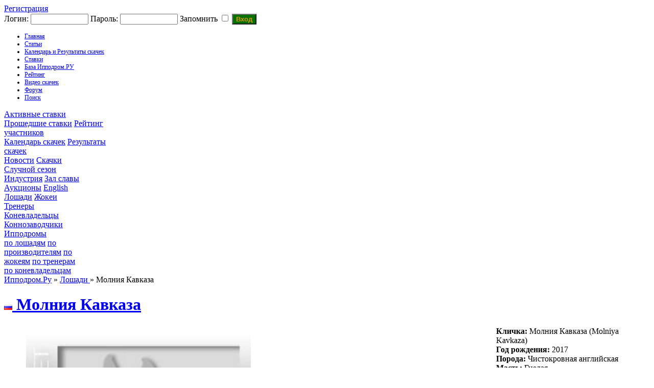

--- FILE ---
content_type: text/html; charset=windows-1251
request_url: https://hippodrom.ru/modules/horses/horse.php?horse_id=45711&lang=rus
body_size: 40511
content:


<!DOCTYPE html PUBLIC "-//W3C//DTD XHTML 1.0 Transitional//EN" "http://www.w3.org/TR/xhtml1/DTD/xhtml1-transitional.dtd">
<html xmlns="http://www.w3.org/1999/xhtml" lang="en" xml:lang="en" > 
<head>
<meta http-equiv="content-language" content="ru" />
<meta http-equiv="content-type" content="text/html; charset=windows-1251" />
<title>Молния Кавказа - Лошадь - Ипподром.Ру</title>
  <meta property="og:type" content="website">
 <meta name="description" content="Главный скаковой ресурс в России. Всё о скачках в России.  Видео, фото, статьи. Российское Дерби, Бридерс Кап, скачки на Кубок мэра Москвы, лучшие скаковые лошади, лучшие жокеи, аукционы скаковых лошадей, тотализатор скачек. База данных по лошадям чистокровной верховой породы, жокеям, коневладельцам, коннозаводчикам. Рейтинг лучших лошадей, рейтинг лучших жокеев. Профессиональные статьи по скаковой тематике." />
<meta name="robots" content="index,follow" />
<meta name="keywords" content="скачки приз президента россии, российское дерби, российский бридерс кап, Russian breeders cup, главные скачки россии, лучшие лошади россии, лучший жокей россии, кубок мэра москвы, главные аукционы мира, главные аукционы лошадей мира, чемпион среди жокеев, кубок дубая, кентукки дерби, коннозаводство россии, коневодство россии, тотализатор скачки" />
<meta name="rating" content="general" />
<meta name="author" content="Ипподром.РУ" />
<meta name="copyright" content="Copyright © 2008-2025" />
<!-- Rss -->
<link rel="alternate" type="application/rss+xml" title="" href="/backend.php" />
<!-- Favicon -->
<link rel="shortcut icon" type="image/ico" href="/favicon.ico" />
<!-- Sheet Css -->
<link rel="stylesheet" type="text/css" media="all" title="Style sheet" href="/accept_cookies.css">
<link rel="stylesheet" type="text/css" media="all" title="Style sheet" href="/xoops.css" />
<link rel="stylesheet" type="text/css" media="all" title="Style sheet" href="/themes/hippodrom_mode/style5.css?6" />
<link rel="stylesheet" type="text/css" media="all" title="Style sheet" href="/themes/hippodrom_mode/like.css" />
<link rel="stylesheet" type="text/css" media="all" title="Style sheet" href="/themes/hippodrom_mode/lightslider.css" />
<link rel="stylesheet" type="text/css" media="all" title="Style sheet" href="/modules/AMS/hippodrom.css?1" />
<script src="https://ajax.googleapis.com/ajax/libs/jquery/2.2.4/jquery.min.js"></script>

<!-- Yandex.RTB -->
<script>window.yaContextCb=window.yaContextCb||[]</script>
<script src="https://yandex.ru/ads/system/context.js" async></script>

<!-- Yandex.Metrika counter -->
<script type="text/javascript" >
   (function(m,e,t,r,i,k,a){m[i]=m[i]||function(){(m[i].a=m[i].a||[]).push(arguments)};
   m[i].l=1*new Date();
   for (var j = 0; j < document.scripts.length; j++) {if (document.scripts[j].src === r) { return; }}
   k=e.createElement(t),a=e.getElementsByTagName(t)[0],k.async=1,k.src=r,a.parentNode.insertBefore(k,a)})
   (window, document, "script", "https://mc.yandex.ru/metrika/tag.js", "ym");

   ym(44777407, "init", {
        clickmap:true,
        trackLinks:true,
        accurateTrackBounce:true
   });
</script>
<noscript><div><img src="https://mc.yandex.ru/watch/44777407" style="position:absolute; left:-9999px;" alt="" /></div></noscript>
<!-- /Yandex.Metrika counter -->

<!-- MENUBAR -->
<link rel="stylesheet" type="text/css" href="/themes/hippodrom_mode/chrometheme/chromestyle.css" />
<script type="text/javascript" src="/themes/hippodrom_mode/chromejs/chrome.js?1"></script>
<meta http-equiv="Content-Script-Type" content="text/javascript" />
<meta http-equiv="Content-Style-Type" content="text/css" />
<script type="text/javascript" src="https://hippodrom.ru/class/textsanitizer/image/image.js">
</script>
<script type="text/javascript" src="https://hippodrom.ru/include/jq_plugins/jquery.autocomplete.js">
</script>
<script type="text/javascript" src="https://hippodrom.ru/include/xoops.js">
</script>


</head>
<body> 
<!-- Top.Mail.Ru counter -->
<script type="text/javascript">
var _tmr = window._tmr || (window._tmr = []);
_tmr.push({id: "1665873", type: "pageView", start: (new Date()).getTime()});
(function (d, w, id) {
  if (d.getElementById(id)) return;
  var ts = d.createElement("script"); ts.type = "text/javascript"; ts.async = true; ts.id = id;
  ts.src = "https://top-fwz1.mail.ru/js/code.js";
  var f = function () {var s = d.getElementsByTagName("script")[0]; s.parentNode.insertBefore(ts, s);};
  if (w.opera == "[object Opera]") { d.addEventListener("DOMContentLoaded", f, false); } else { f(); }
})(document, window, "tmr-code");
</script>
<noscript><div><img src="https://top-fwz1.mail.ru/counter?id=1665873;js=na" style="position:absolute;left:-9999px;" alt="Top.Mail.Ru" /></div></noscript>
<!-- /Top.Mail.Ru counter -->

<div id="bodycontainer">
  <div id="header">
  <a class="select_rus" href="https://hippodrom.ru/language.php?lang=rus"></a>
  <a class="select_eng" href="https://hippodrom.ru/language.php?lang=eng"></a>
  <a class="select_home" href="https://hippodrom.ru"></a>
  <a class="select_myl" href="mailto:mail@hippodrom.ru"></a>
                    <a class="select_register" href="https://hippodrom.ru/register.php">Регистрация</a>
          <form  class="form_login" action="https://hippodrom.ru/user.php" method="post">
          Логин: <input type="text" name="uname" size="12" value="" maxlength="25" /> 
          Пароль: <input type="password" name="pass" size="12" maxlength="32" />
          Запомнить <input type="checkbox" name="rememberme" value="On" class ="formButton" />
          <input type="hidden" name="xoops_redirect" value="/modules/horses/horse.php?horse_id=45711&amp;lang=rus" />
          <input type="hidden" name="op" value="login" />
          <input style="height: auto; background-color: #067000; color: #df9800; font-weight: bold;  " type="submit" value="Вход" />
          </form>
      
                
     </div>
  
          
        
      <!-- Menu-->
      <div align="left" class="chromestyle" id="chromemenu">
      <ul>
      <li><a href="https://hippodrom.ru/index.php">Главная</a></li>
      <li><a href="https://hippodrom.ru/modules/AMS/index.php" rel="dropmenu1">Статьи</a></li>
      <li><a href="https://hippodrom.ru/modules/results/calendar.php" rel="dropmenu4">Календарь и Результаты скачек</a></li>
      <li><a href="https://hippodrom.ru/modules/results/game.php" rel="dropmenu5"
            >Ставки 
             </a></li>
       
      <li><a href="#" rel="dropmenu2">База Ипподром.РУ</a></li>
      <li><a href="#" rel="dropmenu3">Рейтинг</a></li>		
      <li><a href="https://hippodrom.ru/modules/videotube/">Видео скачек</a></li>
      <li><a href="https://hippodrom.ru/modules/newbb/">Форум</a></li>
      <li><a href="https://hippodrom.ru/search.php">Поиск</a></li>
        
      </ul>
      </div>
      
       <!--5 drop down menu -->                                                   
      <div id="dropmenu5" class="dropmenudiv" style="width: 200px;">
                            <a href="https://hippodrom.ru/modules/results/gameactive.php">Активные ставки
                                                        </a>
                            <a href="https://hippodrom.ru/modules/results/gamepast.php">Прошедшие ставки</a>
                            <a href="https://hippodrom.ru/modules/results/gametop.php">Рейтинг участников</a>
      </div>



      
      <!--4 drop down menu -->                                                   
      <div id="dropmenu4" class="dropmenudiv" style="width: 200px;">
                            <a href="https://hippodrom.ru/modules/results/calendar.php">Календарь скачек</a>
                            <a href="https://hippodrom.ru/modules/results/results.php">Результаты скачек</a>
      </div>



      <!--1st drop down menu -->                                                   
      <div id="dropmenu1" class="dropmenudiv" style="width: 150px;">
                            <a href="https://hippodrom.ru/modules/AMS/index.php?storytopic=9">Новости</a>
                            <a href="https://hippodrom.ru/modules/AMS/index.php?storytopic=2">Скачки</a>
                            <a href="https://hippodrom.ru/modules/AMS/index.php?storytopic=16">Случной сезон</a>
                            <a href="https://hippodrom.ru/modules/AMS/index.php?storytopic=3">Индустрия</a>
                            <a href="https://hippodrom.ru/modules/AMS/index.php?storytopic=1">Зал славы</a>
                            <a href="https://hippodrom.ru/modules/AMS/index.php?storytopic=6">Аукционы</a>
                            <a href="https://hippodrom.ru/modules/AMS/index.php?storytopic=10">English</a>

      </div>
      
      
      <!--2nd drop down menu -->                                                
      <div id="dropmenu2" class="dropmenudiv" style="width: 150px;">
      <a href="https://hippodrom.ru/modules/horses/horse.php">Лошади</a>
      <a href="https://hippodrom.ru/modules/jockeys/jockey.php">Жокеи</a>
      <a href="https://hippodrom.ru/modules/trainers/trainer.php">Тренеры</a>
      <a href="https://hippodrom.ru/modules/owners/owner.php">Коневладельцы</a>
      <a href="https://hippodrom.ru/modules/breeders/breeder.php">Коннозаводчики</a>
      <a href="https://hippodrom.ru/modules/courses/course.php">Ипподромы</a>
      </div>
      
      <!--3rd drop down menu -->                                                   
      <div id="dropmenu3" class="dropmenudiv" style="width: 150px;">
      <a href="https://hippodrom.ru/modules/results/rating_horse.php">по лошадям</a>
      <a href="https://hippodrom.ru/modules/results/rating_stud.php">по производителям</a>
      <a href="https://hippodrom.ru/modules/results/rating_jockey.php">по жокеям</a>
      <a href="https://hippodrom.ru/modules/results/rating_trainer.php">по тренерам</a>
      <a href="https://hippodrom.ru/modules/results/rating_owner.php">по коневладельцам</a>
      </div>
      
            
      
      <script type="text/javascript">cssdropdown.startchrome("chromemenu")</script>
      
		<!-- Start content module page -->
		<table cellspacing="0" cellpadding="0" style="backgroung-color:#ebebeb;">
		<tr><td>
    <div id="bodycenter">
    <div id="content">
    <div id="block_content">
<div class="breadcrumb"><a href='https://hippodrom.ru/index.php?lang=rus'>Ипподром.Ру</a> &raquo; <a href='https://hippodrom.ru/modules/horses/horse.php'> Лошади </a> &raquo; Молния Кавказа</div>
<a class="itemTitle" href="https://hippodrom.ru/modules/horses/horse.php?horse_id=45711"><h1><img title='Россия' src='https://hippodrom.ru/modules/results/images/flags/ru.gif'> Молния Кавказа</h1></a>

<table><tr><td valign="top">
<div id="wrapgallery">
  <div style="width: 440px;">
    <ul id="imageGallery">
              <li data-thumb="/modules/results/images/net_foto.jpg" data-src="/modules/results/images/net_foto.jpg"><img  style="width: 440px; height: auto;" src="/modules/results/images/net_foto.jpg"/></li>
            </ul>
  </div>
</div>
<script type="text/javascript" src="/include/jq_plugins/lightslider.js"></script>
<script type="text/javascript" src="/include/jq_plugins/set_lightslider.js"></script>
</td>
<td valign="top" width = "298">
<b><b></b></b><b><b></b></b><b>Кличка:</b> Молния Кавказа (Molniya Kavkaza) <br /><b><b></b></b><b><b></b></b>  
<b><b></b></b><b><b></b></b><b>Год рождения:</b> 2017<br /><b><b></b></b><b><b></b></b> 
<b><b></b></b><b><b></b></b><b>Порода:</b> Чистокровная английская<br /><b><b></b></b><b><b></b></b> 
<b><b></b></b><b><b></b></b><b>Масть:</b> Гнедая<br /><b><b></b></b><b><b></b></b> 
<b><b></b></b><b><b></b></b><b>Пол:</b> Кобыла<br /><b><b></b></b><b><b></b></b> 
<b><b></b></b><b><b></b></b><b>Отец:</b>  <a href='https://hippodrom.ru/modules/horses/horse.php?horse_id=6769'  title="Лeль">Лeль</a><br /><b><b></b></b><b><b></b></b> 
<b><b></b></b><b><b></b></b><b>Мать:</b>  <a title="Мaтepия" href='https://hippodrom.ru/modules/horses/horse.php?horse_id=24862' >Мaтepия</a><br /><b><b></b></b><b><b></b></b> 
<b><b></b></b><b><b></b></b><b>Владелец:</b>  <a   href='https://hippodrom.ru/modules/owners/owner.php?owner_id=2856' title="Дaшуев З.З.">Дaшуев З.З.</a><br /><b><b></b></b><b><b></b></b> 
<b><b></b></b><b><b></b></b><b>Тренер:</b>  <a   title="Иванoв Артем"   href='https://hippodrom.ru/modules/trainers/trainer.php?trainer_id=821'>Иванoв Артем</a><br /><b><b></b></b><b><b></b></b> 
<b><b></b></b><b><b></b></b><b>Коннозаводчик:</b >  <a   href='https://hippodrom.ru/modules/breeders/breeder.php?breeder_id=711'   title="Дашуeв З.З." >Дашуeв З.З.</a><br /><b><b></b></b><b><b></b></b> 
<b><b></b></b><b><b></b></b><b>Страна:</b> Россия<br /><b><b></b></b><b><b></b></b> 
<b><b></b></b><b><b></b></b><b>Дополнительная информация:</b> <br /><b><b></b></b><b><b></b></b> 
</td></tr></table>
<h2>Происхождение</h2>
<div>
<table border="0" cellpadding="2" cellspacing="1" style="text-align: center;">
    <tr >
      <td class="grey_odd_pro"  colspan="1" rowspan="8"><b><b></b></b><b><b></b></b><b><b></b></b><b><b></b></b><img title='' src='https://hippodrom.ru/modules/results/images/flags/ru.gif'> <a href='https://hippodrom.ru/modules/horses/horse.php?horse_id=6769'>Лeль</a></td>
      <td class="grey_odd_pro"  colspan="1" rowspan="4"><img title='' src='https://hippodrom.ru/modules/results/images/flags/gb.gif'> <a href='https://hippodrom.ru/modules/horses/horse.php?horse_id=11'>Бэйлиoл Бoй</a></td>
      <td class="grey_odd_pro"  colspan="1" rowspan="2"><img title='' src='https://hippodrom.ru/modules/results/images/flags/us.gif'> <a href='https://hippodrom.ru/modules/horses/horse.php?horse_id=12'>Нaшуaн</a></td>
      <td class="grey_odd_10"  ><img title='' src='https://hippodrom.ru/modules/results/images/flags/fr.gif'> <a href='https://hippodrom.ru/modules/horses/horse.php?horse_id=261'>Блашинг Гpум</a></td>
    </tr>
    <tr>
      <td class="grey_even_10" ><img title='' src='https://hippodrom.ru/modules/results/images/flags/fr.gif'> <a href='https://hippodrom.ru/modules/horses/horse.php?horse_id=526'>Хaйт Oф Фэшен</a></td>
    </tr>
    <tr>
      <td class="grey_even_pro" colspan="1" rowspan="2"><img title='' src='https://hippodrom.ru/modules/results/images/flags/gb.gif'> <a href='https://hippodrom.ru/modules/horses/horse.php?horse_id=13'>Фиecта Фан</a></td>
      <td class="grey_odd_10"><img title='' src='https://hippodrom.ru/modules/results/images/flags/fr.gif'> <a href='https://hippodrom.ru/modules/horses/horse.php?horse_id=527'>Уэлш Пэйджeнт</a></td>
    </tr>
    <tr>
      <td class="grey_even_10"><img title='' src='https://hippodrom.ru/modules/results/images/flags/gb.gif'> <a href='https://hippodrom.ru/modules/horses/horse.php?horse_id=3140'>Aнтигуа</a></td>
    </tr>
    <tr>
      <td class="grey_even_pro" colspan="1" rowspan="4"><img title='' src='https://hippodrom.ru/modules/results/images/flags/ie.gif'> <a href='https://hippodrom.ru/modules/horses/horse.php?horse_id=2678'>Литл Блю</a></td>
      <td class="grey_odd_pro"  colspan="1" rowspan="2"><img title='' src='https://hippodrom.ru/modules/results/images/flags/us.gif'> <a href='https://hippodrom.ru/modules/horses/horse.php?horse_id=3992'>Блубёpд</a></td>
      <td class="grey_odd_10"><img title='' src='https://hippodrom.ru/modules/results/images/flags/ca.gif'> <a href='https://hippodrom.ru/modules/horses/horse.php?horse_id=156'>Стopм Бёpд</a> </td>
    </tr>
    <tr>
      <td class="grey_even_10"><img title='' src='https://hippodrom.ru/modules/results/images/flags/us.gif'> <a href='https://hippodrom.ru/modules/horses/horse.php?horse_id=3991'>Aйвори Дон</a></td>
    </tr>
    <tr>
      <td class="grey_even_pro"  colspan="1" rowspan="2"><img title='' src='https://hippodrom.ru/modules/results/images/flags/us.gif'> <a href='https://hippodrom.ru/modules/horses/horse.php?horse_id=2677'>Уинтeр Тёрн</a></td>
      <td class="grey_odd_10"><img title='' src='https://hippodrom.ru/modules/results/images/flags/us.gif'> <a href='https://hippodrom.ru/modules/horses/horse.php?horse_id=271'>Арктик Тёрн</a></td>
    </tr>
    <tr>
      <td class="grey_even_10" ><img title='' src='https://hippodrom.ru/modules/results/images/flags/us.gif'> <a href='https://hippodrom.ru/modules/horses/horse.php?horse_id=7597'>Бeлль Галлант</a></td>
    </tr>
    <tr>
      <td class="grey_even_pro"  colspan="1" rowspan="8"><b><b></b></b><b><b></b></b><b><b></b></b><b><b></b></b><img title='' src='https://hippodrom.ru/modules/results/images/flags/ru.gif'> <a href='https://hippodrom.ru/modules/horses/horse.php?horse_id=24862'>Мaтepия</a></td>
      <td class="grey_odd_pro" colspan="1" rowspan="4"><img title='' src='https://hippodrom.ru/modules/results/images/flags/gb.gif'> <a href='https://hippodrom.ru/modules/horses/horse.php?horse_id=942'>Энтрепренёр</a></td>
      <td class="grey_odd_pro" colspan="1" rowspan="2"><img title='' src='https://hippodrom.ru/modules/results/images/flags/us.gif'> <a href='https://hippodrom.ru/modules/horses/horse.php?horse_id=53'>Сэдлерс Уэллс</a></td>
      <td class="grey_odd_10"  ><img title='' src='https://hippodrom.ru/modules/results/images/flags/ca.gif'> <a href='https://hippodrom.ru/modules/horses/horse.php?horse_id=101'>Ноpсepн Дансep</a></td>
    </tr>
    <tr>
      <td class="grey_even_10"  ><img title='' src='https://hippodrom.ru/modules/results/images/flags/us.gif'> <a href='https://hippodrom.ru/modules/horses/horse.php?horse_id=656'>Фэйpи Бpидж</a></td>
    </tr>
    <tr>
      <td class="grey_even_pro"  colspan="1" rowspan="2"><img title='' src='https://hippodrom.ru/modules/results/images/flags/us.gif'> <a href='https://hippodrom.ru/modules/horses/horse.php?horse_id=943'>Эксклюзив Ордер</a></td>
      <td class="grey_odd_10"  ><img title='' src='https://hippodrom.ru/modules/results/images/flags/us.gif'> <a href='https://hippodrom.ru/modules/horses/horse.php?horse_id=444'>Экcклюзив Hэйтив</a></td>
    </tr>
    <tr>
      <td class="grey_even_10" ><img title='' src='https://hippodrom.ru/modules/results/images/flags/us.gif'> <a href='https://hippodrom.ru/modules/horses/horse.php?horse_id=4711'>Бонaвиcтa</a></td>
    </tr>
    <tr>
      <td class="grey_even_pro" colspan="1" rowspan="4"><img title='' src='https://hippodrom.ru/modules/results/images/flags/ru.gif'> <a href='https://hippodrom.ru/modules/horses/horse.php?horse_id=1130'>Moртира</a></td>
      <td class="grey_odd_pro" colspan="1" rowspan="2"><img title='' src='https://hippodrom.ru/modules/results/images/flags/us.gif'> <a href='https://hippodrom.ru/modules/horses/horse.php?horse_id=16'>Tрипл Бaк</a></td>
      <td class="grey_odd_10" ><img title='' src='https://hippodrom.ru/modules/results/images/flags/ca.gif'> <a href='https://hippodrom.ru/modules/horses/horse.php?horse_id=235'>Cанниз Хэйло</a> </td>
    </tr>
    <tr>
      <td class="grey_even_10"  ><img title='' src='https://hippodrom.ru/modules/results/images/flags/us.gif'> <a href='https://hippodrom.ru/modules/horses/horse.php?horse_id=529'>Слип Он Ит</a></td>
    </tr>
    <tr>
      <td class="grey_even_pro"  colspan="1" rowspan="2"><img title='' src='https://hippodrom.ru/modules/results/images/flags/ru.gif'> <a href='https://hippodrom.ru/modules/horses/horse.php?horse_id=683'>Mагнолия</a></td>
      <td class="grey_odd_10"  ><img title='' src='https://hippodrom.ru/modules/results/images/flags/gb.gif'> <a href='https://hippodrom.ru/modules/horses/horse.php?horse_id=64'>Mистник</a></td>
    </tr>
    <tr>
      <td class="grey_even_10" ><img title='' src='https://hippodrom.ru/modules/results/images/flags/ru.gif'> <a href='https://hippodrom.ru/modules/horses/horse.php?horse_id=681'>Гaйляpдия</a></td>
    </tr>
</table>
</div>
<br> 
<br>
<h2>Потомство</h2>
<br>
Нет информации
            

<br><br>
<h2>Скаковая карьера</h2>
<br>
 
Нет информации
            
<br>     
<div style="text-align: center; padding: 3px; margin:3px;">
	
<form method="get" action="horse.php">
<table width="95%" class="outer" cellspacing="1">
  <tr>
    <td class="even" align="center"><select name="com_mode"><option value="flat" selected="selected">Плоский</option><option value="thread">Нитевидный</option><option value="nest">Уплотненный</option></select> <select name="com_order"><option value="0">Более старые первыми</option><option value="1" selected="selected">Более новые первыми</option></select><input type="hidden" name="horse_id" value="45711" /> <input type="submit" value="Обновить" class="formButton" />
    </td>
  </tr>
</table>
</form>
	Комментарии принадлежат их авторам. Мы не несем ответственности за их содержание.
</div>
     
<div style="margin:3px; padding: 3px;">
<!-- start comments loop -->
	<table class="outer" cellpadding="5" cellspacing="1">
  <tr>
    <th width="20%"></th><th></th>
  </tr>
  </table>
<!-- end comments loop -->
</div>

            
</div>   
    </div>
    <div id="block_center_bottom">
        <div id="newsblock">
              					<div style="margin-bottom: 2px;" class="blockContent">                        
              <div class="item">
              <div class="date">4/8/2025</div>
              <a  class="itemTitle" href="https://hippodrom.ru/modules/AMS/article.php?storyid=1542"><h1>Всероссийский приз (Дерби) впервые пройдет в Чеченской Республике</h1></a>
                            <table><tr>
            <td class="text">
                        <img class="small" align="left" alt=" " src="https://hippodrom.ru/uploads/small_of_img689077104a697.jpg" />
                         <a href="https://hippodrom.ru/modules/AMS/article.php?storyid=1542">
            <p>&nbsp;</p><p>Впервые в истории Чеченской Республики <strong>8 августа 2025</strong> года на ипподроме им. Саид-Хусейн Закаева состоится <strong>Большой Всероссийский приз (Дерби)</strong> - самая престижная скачка для лошадей трехлетнего возраста чистокровной верховой породы.</p><p>&nbsp;</p>
            </a></td>
            </tr>
            </table>
                             </div>
            
                    
              <div class="item">
              <div class="date">4/8/2025</div>
              <a  class="itemTitle" href="https://hippodrom.ru/modules/AMS/article.php?storyid=1541"><h1>Всероссийский приз (Дерби) впервые пройдет в Чеченской Республике</h1></a>
                            <table><tr>
            <td class="text">
                        <a href="https://hippodrom.ru/modules/AMS/article.php?storyid=1541">
            <p>&nbsp;</p><p>Впервые в истории Чеченской Республики <strong>8 августа 2025</strong> года на ипподроме им. Саид-Хусейн Закаева состоится <strong>Большой Всероссийский приз (Дерби)</strong> - самая престижная скачка для лошадей трехлетнего возраста чистокровной верховой породы.</p><p>&nbsp;</p>
            </a></td>
            </tr>
            </table>
                             </div>
            
                    
              <div class="item">
              <div class="date">21/4/2025</div>
              <a  class="itemTitle" href="https://hippodrom.ru/modules/AMS/article.php?storyid=1540"><h1>Испытания ЧКВ. Правила и нормы - 2025</h1></a>
                            <table><tr>
            <td class="text">
                        <img class="small" align="left" alt=" " src="/uploads/small_of_img67fe4d4e19638.jpg" />
                         <a href="https://hippodrom.ru/modules/AMS/article.php?storyid=1540">
            <p>Правила и нормы в области племенного животноводства, устанавливающие методику проверки и оценки племенных лошадей верховых пород на ипподромах Российской Федерации</p>
            </a></td>
            </tr>
            </table>
                             </div>
            
                    
              <div class="item">
              <div class="date">9/11/2024</div>
              <a  class="itemTitle" href="https://hippodrom.ru/modules/AMS/article.php?storyid=1538"><h1>ПРОТОКОЛ</h1></a>
                            <table><tr>
            <td class="text">
                        <a href="https://hippodrom.ru/modules/AMS/article.php?storyid=1538">
            заседания антидопинговой комиссии АО "Росипподромы" от <span style="font-family: arial; font-size: 12px; background-color: rgb(235, 235, 235);">08 ноября 2024 г.</span>
            </a></td>
            </tr>
            </table>
                             </div>
            
          </div>      				        </div>
    </div>
		</div>
					<div id="bodyright">
    		<div id="right_yellow_block">
    				    		    			<div class="blockContent"><form id="ajaxsearchformblock" style="margin-top: 0px;" action="https://hippodrom.ru/modules/search/search.php" method="get">
<input type='text' name='query' id='query' size='32' maxlength='255' value='' /><input name='query_id' id='query_id' value='' type='hidden' AUTOCOMPLETE = 'OFF'/><input type="hidden" name="action" value="results" /><input type="submit" value="Поиск" />
</form>
<a href="https://hippodrom.ru/modules/search/search.php">Расширенный поиск</a>
<!-- Start Form Autocomplete JavaScript //-->
<script type='text/javascript'>
<!--//
$(document).ready(function(){
$("form#ajaxsearchformblock input#query").autocomplete("/modules/search/jq.input.php", { delay:10, minChars:2, matchSubset: 10, autoFill: false, matchContains:1, cacheLength:40,  selectFirst:true, formatItem:liFormat, maxItemsToShow:10, onItemSelect:selectVar_query, extraParams: {}});
function selectVar_query(li) {if( li == null ) var sValue = "Ничего не выбрано!"; if( !!li.extra ) {var sValue = li.extra[0];} else var sValue = ''; $("form#ajaxsearchformblock input#query_id").val(sValue);}
function liFormat (row, i, num) { var extrarow =''; if (row[2]) { var extrarow = "<em class='qnt'>" + row[2] + "</em>";} var result = row[0] +  extrarow; return result;}
});
//--></script>
<!-- End Form Autocomplete JavaScript //--></div>    		    		    		    			<div class="blockContent"><table class="outer" style="width:100%; text-align:center; vertical-align:middle;">
	<tr>
		<td colspan="7" style="font-weight:bold; font-size: 14px;"><a class="itemTitle" href="https://hippodrom.ru/modules/results/calendar.php?year=2025&amp;month=11"><h1>Ноябрь 2025</h1></a></td>
	</tr>
	<tr style="font-weight:bold;">
				<td>П</td>
				<td>В</td>
				<td>С</td>
				<td>Ч</td>
				<td>П</td>
				<td>С</td>
				<td>В</td>
			</tr>
		<tr>
				<td>
							&nbsp;
					</td>
				<td>
							&nbsp;
					</td>
				<td>
							&nbsp;
					</td>
				<td>
							&nbsp;
					</td>
				<td>
							&nbsp;
					</td>
				<td>
												<a href="https://hippodrom.ru/modules/results/calendar.php?calendar_date=1761944400" style="font-weight: bold; color:green;">
								1
									</td>
				<td>
											2
									</td>
			</tr>
		<tr>
				<td>
											3
									</td>
				<td>
											4
									</td>
				<td>
											5
									</td>
				<td>
											6
									</td>
				<td>
											7
									</td>
				<td>
												<a href="https://hippodrom.ru/modules/results/calendar.php?calendar_date=1762549200" style="font-weight: bold; color:green;">
								8
									</td>
				<td>
											9
									</td>
			</tr>
		<tr>
				<td>
											10
									</td>
				<td>
											11
									</td>
				<td>
											12
									</td>
				<td style="border:1px solid #0099FF;">
											13
									</td>
				<td>
											14
									</td>
				<td>
											15
									</td>
				<td>
											16
									</td>
			</tr>
		<tr>
				<td>
											17
									</td>
				<td>
											18
									</td>
				<td>
											19
									</td>
				<td>
											20
									</td>
				<td>
											21
									</td>
				<td>
											22
									</td>
				<td>
											23
									</td>
			</tr>
		<tr>
				<td>
											24
									</td>
				<td>
											25
									</td>
				<td>
											26
									</td>
				<td>
											27
									</td>
				<td>
											28
									</td>
				<td>
											29
									</td>
				<td>
											30
									</td>
			</tr>
	</table></div>    		    		    		    			<div class="blockContent"><!-- Yandex.RTB R-A-2379472-3 -->
<div id="yandex_rtb_R-A-2379472-3" style="max-height: 400px;  margin: 10px 0;  overflow: hidden;"></div>
<script>window.yaContextCb.push(()=>{
	Ya.Context.AdvManager.render({
		"blockId": "R-A-2379472-3",
		"renderTo": "yandex_rtb_R-A-2379472-3"
	})
})
</script></div>    		    		    		    			<div class="blockContent"><a class="blockTitle" href="https://hippodrom.ru/modules/newbb/">Форум</a>

<table class="outer" cellspacing="1">

  
    <tr class="orange_odd">
    <td><a href="https://hippodrom.ru/modules/newbb/viewtopic.php?topic_id=6101&amp;forum=6&amp;post_id=50903#forumpost50903">Предлагаю услуги тренера</a></td>
    <td align="center">0</td>
    <td align="right">Сегодня 14:14:05<br /><a href='https://hippodrom.ru/userinfo.php?uid=19061' title='khip'>khip</a></td>
  </tr>
    <tr class=" orange_even">
    <td><a href="https://hippodrom.ru/modules/newbb/viewtopic.php?topic_id=5914&amp;forum=4&amp;post_id=50902#forumpost50902">Продажа</a></td>
    <td align="center">45</td>
    <td align="right">11/8 17:01<br /><a href='https://hippodrom.ru/userinfo.php?uid=1700' title='Antrib'>Antrib</a></td>
  </tr>
    <tr class="orange_odd">
    <td><a href="https://hippodrom.ru/modules/newbb/viewtopic.php?topic_id=6096&amp;forum=4&amp;post_id=50896#forumpost50896">Продажа</a></td>
    <td align="center">0</td>
    <td align="right">11/7 19:14<br /><a href='https://hippodrom.ru/userinfo.php?uid=2638' title='badja'>badja</a></td>
  </tr>
    <tr class=" orange_even">
    <td><a href="https://hippodrom.ru/modules/newbb/viewtopic.php?topic_id=6090&amp;forum=4&amp;post_id=50895#forumpost50895">Аукцион 07.11.2025 по продаже лошадей ЧВ  КЗ &quot;Восход&quot;</a></td>
    <td align="center">4</td>
    <td align="right">11/7 15:32<br /><a href='https://hippodrom.ru/userinfo.php?uid=22265' title='Sopot'>Sopot</a></td>
  </tr>
    <tr class="orange_odd">
    <td><a href="https://hippodrom.ru/modules/newbb/viewtopic.php?topic_id=6094&amp;forum=1&amp;post_id=50894#forumpost50894">Bredders cup classic 2025  с переводом видео</a></td>
    <td align="center">3</td>
    <td align="right">11/6 19:19<br /><a href='https://hippodrom.ru/userinfo.php?uid=3934' title='TurboStorm'>TurboStorm</a></td>
  </tr>
    <tr class=" orange_even">
    <td><a href="https://hippodrom.ru/modules/newbb/viewtopic.php?topic_id=6086&amp;forum=2&amp;post_id=50892#forumpost50892">Ростовский ипподром прекращает свою деятельность на всегда, что делать?</a></td>
    <td align="center">26</td>
    <td align="right">11/6 16:59<br /><a href='https://hippodrom.ru/userinfo.php?uid=5733' title='Hartik'>Hartik</a></td>
  </tr>
    <tr class="orange_odd">
    <td><a href="https://hippodrom.ru/modules/newbb/viewtopic.php?topic_id=6095&amp;forum=4&amp;post_id=50891#forumpost50891">продажа отъема 2025!!!!</a></td>
    <td align="center">0</td>
    <td align="right">11/4 15:05<br /><a href='https://hippodrom.ru/userinfo.php?uid=8286' title='bashremgds'>bashremgds</a></td>
  </tr>
    <tr class=" orange_even">
    <td><a href="https://hippodrom.ru/modules/newbb/viewtopic.php?topic_id=6062&amp;forum=4&amp;post_id=50890#forumpost50890">продажа лошадей</a></td>
    <td align="center">14</td>
    <td align="right">11/4 14:58<br /><a href='https://hippodrom.ru/userinfo.php?uid=8286' title='bashremgds'>bashremgds</a></td>
  </tr>
    <tr class="orange_odd">
    <td><a href="https://hippodrom.ru/modules/newbb/viewtopic.php?topic_id=4881&amp;forum=1&amp;post_id=50885#forumpost50885">Скачки в ОАЭ</a></td>
    <td align="center">541</td>
    <td align="right">11/1 13:58<br /><a href='https://hippodrom.ru/userinfo.php?uid=1781' title='Atalanta'>Atalanta</a></td>
  </tr>
    <tr class=" orange_even">
    <td><a href="https://hippodrom.ru/modules/newbb/viewtopic.php?topic_id=6093&amp;forum=4&amp;post_id=50881#forumpost50881">Куплю жеребца 2023-2025 годов</a></td>
    <td align="center">1</td>
    <td align="right">10/31 21:49<br /><a href='https://hippodrom.ru/userinfo.php?uid=22097' title='Ernat'>Ernat</a></td>
  </tr>
  
  
</table>

</div>    		    		    		    			<div class="blockContent"><!-- Yandex.RTB R-A-2379472-1 -->
<div id="yandex_rtb_R-A-2379472-1" style="max-height: 400px;  margin: 10px 0;  overflow: hidden;"></div>
<script>window.yaContextCb.push(()=>{
	Ya.Context.AdvManager.render({
		"blockId": "R-A-2379472-1",
		"renderTo": "yandex_rtb_R-A-2379472-1"
	})
})
</script></div>    		    		    		    			<div class="blockContent"><a class="blockTitle">Комментарии</a>

<div>
<table cellspacing="0">
    <tr class="orange_odd">
    <td><a href="https://hippodrom.ru/modules/horses/horse.php?horse_id=55240&amp;com_id=115934&amp;com_rootid=115934&amp;#comment115934">Re: Протектор</a></td>
    <td align="right">Сегодня 12:47:22<br/><a href="https://hippodrom.ru/userinfo.php?uid=22097">Ernat</a></td>
  </tr>
    <tr class=" orange_even">
    <td><a href="https://hippodrom.ru/modules/results/race.php?race_id=15616&amp;com_id=115933&amp;com_rootid=115871&amp;#comment115933">Re: Приз в честь закрытия скакового сезона в России</a></td>
    <td align="right">Сегодня 12:23:59<br/><a href="https://hippodrom.ru/userinfo.php?uid=19920">Kremen</a></td>
  </tr>
    <tr class="orange_odd">
    <td><a href="https://hippodrom.ru/modules/horses/horse.php?horse_id=50964&amp;com_id=115932&amp;com_rootid=108264&amp;#comment115932">Re: Грэйт Джимми</a></td>
    <td align="right">Сегодня 11:22:01<br/><a href="https://hippodrom.ru/userinfo.php?uid=19920">Kremen</a></td>
  </tr>
    <tr class=" orange_even">
    <td><a href="https://hippodrom.ru/modules/horses/horse.php?horse_id=62075&amp;com_id=115931&amp;com_rootid=115931&amp;#comment115931">Re: Фэйри Данжер</a></td>
    <td align="right">Сегодня 8:13:56<br/><a href="https://hippodrom.ru/userinfo.php?uid=1361">Esti</a></td>
  </tr>
    <tr class="orange_odd">
    <td><a href="https://hippodrom.ru/modules/horses/horse.php?horse_id=58999&amp;com_id=115930&amp;com_rootid=115930&amp;#comment115930">Re: Тинастаун</a></td>
    <td align="right">Сегодня 8:12:25<br/><a href="https://hippodrom.ru/userinfo.php?uid=1361">Esti</a></td>
  </tr>
    <tr class=" orange_even">
    <td><a href="https://hippodrom.ru/modules/horses/horse.php?horse_id=49269&amp;com_id=115929&amp;com_rootid=115929&amp;#comment115929">Re: Варгос</a></td>
    <td align="right">Сегодня 8:11:26<br/><a href="https://hippodrom.ru/userinfo.php?uid=1361">Esti</a></td>
  </tr>
    <tr class="orange_odd">
    <td><a href="https://hippodrom.ru/modules/horses/horse.php?horse_id=61258&amp;com_id=115928&amp;com_rootid=115928&amp;#comment115928">Re: Маквин</a></td>
    <td align="right">Вчера 22:43:45<br/><a href="https://hippodrom.ru/userinfo.php?uid=22097">Ernat</a></td>
  </tr>
    <tr class=" orange_even">
    <td><a href="https://hippodrom.ru/modules/horses/horse.php?horse_id=47822&amp;com_id=115926&amp;com_rootid=115926&amp;#comment115926">Re: Дезерт Тайгресс</a></td>
    <td align="right">11/11 13:41<br/><a href="https://hippodrom.ru/userinfo.php?uid=5625">Hellga</a></td>
  </tr>
    <tr class="orange_odd">
    <td><a href="https://hippodrom.ru/modules/horses/horse.php?horse_id=55902&amp;com_id=115925&amp;com_rootid=112066&amp;#comment115925">Re: Инструктор</a></td>
    <td align="right">11/11 11:27<br/><a href="https://hippodrom.ru/userinfo.php?uid=1824">Floreal</a></td>
  </tr>
    <tr class=" orange_even">
    <td><a href="https://hippodrom.ru/modules/horses/horse.php?horse_id=53739&amp;com_id=115922&amp;com_rootid=115906&amp;#comment115922">Re: Апсны Голд</a></td>
    <td align="right">11/11 7:55<br/><a href="https://hippodrom.ru/userinfo.php?uid=1824">Floreal</a></td>
  </tr>
    <tr class="orange_odd">
    <td><a href="https://hippodrom.ru/modules/horses/horse.php?horse_id=45802&amp;com_id=115921&amp;com_rootid=115921&amp;#comment115921">Re: Диксон</a></td>
    <td align="right">11/11 6:41<br/><a href="https://hippodrom.ru/userinfo.php?uid=22097">Ernat</a></td>
  </tr>
    <tr class=" orange_even">
    <td><a href="https://hippodrom.ru/modules/horses/horse.php?horse_id=34741&amp;com_id=115917&amp;com_rootid=113911&amp;#comment115917">Re: Лемон Найт Барс</a></td>
    <td align="right">11/10 12:38<br/><a href="https://hippodrom.ru/userinfo.php?uid=19920">Kremen</a></td>
  </tr>
    <tr class="orange_odd">
    <td><a href="https://hippodrom.ru/modules/horses/horse.php?horse_id=62815&amp;com_id=115914&amp;com_rootid=115914&amp;#comment115914">Re: Дезерт Кэнди</a></td>
    <td align="right">11/10 9:16<br/><a href="https://hippodrom.ru/userinfo.php?uid=5625">Hellga</a></td>
  </tr>
    <tr class=" orange_even">
    <td><a href="https://hippodrom.ru/modules/owners/owner.php?owner_id=460&amp;com_id=115913&amp;com_rootid=115913&amp;#comment115913">Re: Акбаров Ринат</a></td>
    <td align="right">11/9 21:57<br/><a href="https://hippodrom.ru/userinfo.php?uid=22097">Ernat</a></td>
  </tr>
    <tr class="orange_odd">
    <td><a href="https://hippodrom.ru/modules/horses/horse.php?horse_id=61934&amp;com_id=115910&amp;com_rootid=115910&amp;#comment115910">Re: Джинга</a></td>
    <td align="right">11/9 16:08<br/><a href="https://hippodrom.ru/userinfo.php?uid=1361">Esti</a></td>
  </tr>
    <tr class=" orange_even">
    <td><a href="https://hippodrom.ru/modules/horses/horse.php?horse_id=56056&amp;com_id=115909&amp;com_rootid=115909&amp;#comment115909">Re: Лайт энд Данджер</a></td>
    <td align="right">11/9 16:07<br/><a href="https://hippodrom.ru/userinfo.php?uid=1361">Esti</a></td>
  </tr>
    <tr class="orange_odd">
    <td><a href="https://hippodrom.ru/modules/results/race.php?race_id=15620&amp;com_id=115897&amp;com_rootid=115897&amp;#comment115897">Re: Приз в честь дня военного разведчика России</a></td>
    <td align="right">11/8 8:08<br/><a href="https://hippodrom.ru/userinfo.php?uid=11353">timchenko</a></td>
  </tr>
    <tr class=" orange_even">
    <td><a href="https://hippodrom.ru/modules/owners/owner.php?owner_id=4593&amp;com_id=115893&amp;com_rootid=115893&amp;#comment115893">Re: ЭнЭр Клаб</a></td>
    <td align="right">11/7 17:12<br/><a href="https://hippodrom.ru/userinfo.php?uid=10841">Larionova</a></td>
  </tr>
    <tr class="orange_odd">
    <td><a href="https://hippodrom.ru/modules/horses/horse.php?horse_id=40907&amp;com_id=115892&amp;com_rootid=115892&amp;#comment115892">Re: Ребери</a></td>
    <td align="right">11/7 15:59<br/><a href="https://hippodrom.ru/userinfo.php?uid=21176">Shn</a></td>
  </tr>
    <tr class=" orange_even">
    <td><a href="https://hippodrom.ru/modules/horses/horse.php?horse_id=51261&amp;com_id=115891&amp;com_rootid=115891&amp;#comment115891">Re: Антэк</a></td>
    <td align="right">11/7 7:26<br/><a href="https://hippodrom.ru/userinfo.php?uid=22097">Ernat</a></td>
  </tr>
  </table>
</div></div>    		    		    		    			<div class="blockContent"><a class="blockTitle" href='https://hippodrom.ru'>На сайте</a><br>
<b>3</b> пользователь(ей) активно <br>(<b>1</b> пользователь(ей) просматривают <b>Лошади</b>)<br /><br />
Участников: 2<br />
Гостей: 1<br /><br />
 <a href="https://hippodrom.ru/userinfo.php?uid=14610" title="Juliana">Juliana</a>, <a href="https://hippodrom.ru/userinfo.php?uid=73" title="Beloved">Beloved</a>,
<a href="javascript:openWithSelfMain('https://hippodrom.ru/misc.php?action=showpopups&amp;type=online','Online',420,350);" title="далее...">
    далее...
</a></div>    		    		    		</div>
		</div>
					</td></tr>
		<tr ><td>
			<!-- Yandex.RTB R-A-2379472-2 -->
			<div id="yandex_rtb_R-A-2379472-2" style="height: 260px;"></div>
			<script>window.yaContextCb.push(()=>{
				Ya.Context.AdvManager.render({
					"blockId": "R-A-2379472-2",
					"renderTo": "yandex_rtb_R-A-2379472-2"
				})
			})
			</script>		
		</td></tr>
		<tr ><td id="footerbar">© hippodrom.ru 2008-2025. Все права на материалы, находящиеся на сайте hippodrom.ru, охраняются в соответствии с законодательством РФ, в том числе, об авторском праве и смежных правах. <br/></td></tr>
		
		<tr><td id="istats">
		<div>


		</div>
		</td></tr>
		</table>
		


</div>
<div class="fixed-cookie">
  <div id="cookiePopup" class="hide">
	<p>
	  Продолжая просмотр этого сайта, Вы соглашаетесь на обработку файлов cookie в соответствии <a href="/cookies_agree.php">с политикой использования файлов cookie.</a>
	</p>
	<button id="acceptCookie">Согласиться</button>
  </div>
</div>
<script src="/include/accept_cookies.js"></script>
</body>
</html>

--- FILE ---
content_type: text/css
request_url: https://hippodrom.ru/accept_cookies.css
body_size: 1444
content:
@import url("https://fonts.googleapis.com/css2?family=Montserrat:ital,wght@0,100;0,200;0,300;0,400;0,500;0,600;0,700;0,800;0,900;1,100;1,200;1,300;1,400;1,500;1,600;1,700;1,800;1,900&display=swap");

.fixed-cookie {
  position: fixed;
  right: 1rem;
  bottom: 1rem;
  z-index: 20;
}

#cookiePopup {
  background-color: #ffffff;
  position: fixed;
  right: 10px;
  bottom: 10px;
  font-size: 14px;
  width: 40vw;
  max-width: 42.85em;
  box-shadow: 0 0 2em rgba(5, 0, 31, 0.15);
  font-family: 'Open Sans', sans-serif;
  text-align: justify;
  line-height: 16px;
  padding: 10px;
  border-radius: 6px;
  transition: all 0.5s ease-in;
  z-index: 20;
}
#cookiePopup img {
  display: block;
  width: 3.75em;
  transform: translateZ(0);
  position: relative;
  margin: auto;
}
#cookiePopup p {
  text-align: center;
  margin: 1.4em 0;
}
#cookiePopup button {
  background-color: #044a00;
  border: none;
  color: #ffffff;
  font-size: 1.2em;
  padding: 1em 1.4em;
  display: block;
  position: relative;
  margin: auto;
  border-radius: 5px;
}
#cookiePopup a {
  color: #044a00;
}
.hide {
  visibility: hidden;
  bottom: 0;
  right: 2em;
}
.show {
  visibility: visible;
  bottom: 2em;
  right: 2em;
}
@media only screen and (max-width: 37.5em) {
  #cookiePopup {
    width: 100%;
  }
  .hide {
    bottom: 2em;
    right: 0;
  }
  .show {
    right: 0;
    bottom: 0;
  }
}


--- FILE ---
content_type: text/css
request_url: https://hippodrom.ru/modules/AMS/hippodrom.css?1
body_size: 2793
content:
p.just {
color:#000000;
font-size: 12pt;
margin:0;
text-align:justify;
text-indent:21px;
font-family: Georgia,serif;
line-height: 1.1em;
padding: 0 40px 0 100px;;
}

p.bo {
color:#000000;
font-size:9pt;
margin:0;
text-indent:0;
}
p.bojust {
color:#000000;
font-size:9pt;
margin:0;
text-align:justify;
text-indent:0;
}
p.podp {
color:#000000;
font-size:9pt;
font-style:italic;
margin:0;
text-align:right;
text-indent:0;
padding: 0 40px 0 0;
}
p.photo {
color:#000000;
font-size:8pt;
font-style:italic;
margin:0;
text-align:center;
text-indent:0;
}

p.vstavka {
    color: #777777;
    font-family: georgia,serif;
    font-size: 25px;
    line-height: 22px;
    margin: 0;
    padding: 15px 40px 15px 0;
}           

p.vrez {
    color: #000000;
    font-family: georgia,serif;
    font-size: 23px;
    line-height: 21px;
    margin: 0 40px 0 0;
    padding: 0px;
    text-indent: 21px;
}           


li {
color:#000000;
font-size:9pt;
margin:0;
text-indent:0;
}
li.just {
color:#000000;
font-size:9pt;
margin:0;
text-align:justify;
text-indent:0;
}
pre {
color:#000000;
font-size:9pt;
margin:0;
text-indent:0;
}
img.fleft {
float:left;
margin:10px 7px 0;
}
img.fright {
float:right;
margin:10px 7px 0;
}

        tr.green th{text-align: center; background-color: #044a00;  font-size: 8pt; color: #fff; font-weight: normal; padding: 0px 2px 0px 2px;}
tr.green a{text-align: center; font-size: 9pt; color: #fff; font-weight: bold; padding: 0px 2px 0px 2px;}
.grey_even {background-color: #f3f3f3;  font-size: 9pt; color: #000000; font-weight: normal;}
.grey_even_pro {background-color: #f3f3f3;  font-size: 9pt; color: #000000; font-weight: normal; width: 25%;}
.grey_even_10 { height: 20px; background-color: #f3f3f3;  font-size: 9pt; color: #000000; font-weight: normal;}
.grey_odd  {background-color: #e1e1e1;  font-size: 9pt; color: #000000; font-weight: normal;}
.grey_odd_pro  {background-color: #e1e1e1;  font-size: 9pt; color: #000000; font-weight: normal;  width: 25%;}
.grey_odd_10  {height: 20px; background-color: #e1e1e1;  font-size: 9pt; color: #000000; font-weight: normal;}
tr.grey_even:hover {background: #dbfed9;}
td.grey_even:hover {background: #dbfed9;}
tr.grey_odd:hover  {background: #dbfed9;}
td.grey_odd:hover  {background: #dbfed9;}
tr.grey_even td {vertical-align: middle; padding: 5px; }
tr.grey_odd td {vertical-align: middle; padding: 5px; }

.orange_even {background-color: #f3a600; font-size: 8pt; color: #000; font-weight: normal; overflow: hidden;}
.orange_odd {background-color: #d28f00; font-size: 8pt; color: #000; font-weight: normal; overflow: hidden;}
tr.orange_even:hover {background: #df9800;}
tr.orange_odd:hover {background: #df9800;}
tr.orange_even td {vertical-align: middle; padding: 5px; }
tr.orange_odd td {vertical-align: middle; padding: 5px; }